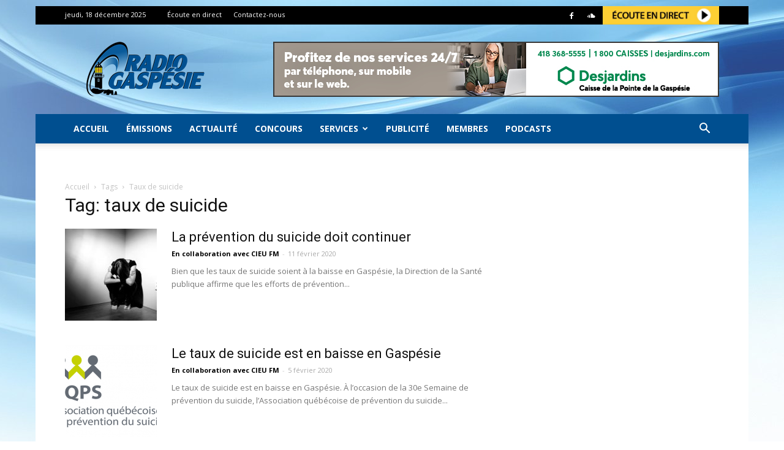

--- FILE ---
content_type: text/css
request_url: https://www.radiogaspesie.ca/wp-content/themes/radiogaspesie/style.css?ver=7.2k
body_size: 904
content:
/*
Theme Name:   Radio Gaspésie
Author:       lewebsimple
Author URI: 	http://lewebsimple.ca
Description:  Thème Radio Gaspésie
Version:      7.2k
Template:     Newspaper
Text Domain:  radiogaspesie
*/

/* cacher bulle commentaire */
.td-module-comments {
  display: none !important;
}

/* lien souligné */
.td-page-content a,
.td-post-content a,
.wpb_text_column a,
.td_block_text_with_title a,
.woocommerce #tab-description a,
.mce-content-body a {
  text-decoration: underline !important;
}

.td-page-content a:hover,
.td-post-content a:hover,
.wpb_text_column a:hover,
.td_block_text_with_title a:hover,
.woocommerce #tab-description a:hover,
.mce-content-body a:hover {
  color: #eb4026 !important;
}

/* Header transparent */
.td-banner-wrap-full.td-logo-wrap-full {
  background-color: transparent;
}

/* Publicités dans l'en-tête */
.td-header-header {
  display: flex;
  justify-content: flex-start;
  align-items: center;
}

/* Couleur des liens (top bar, foorter) */
.top-header-menu li a:hover,
.top-header-menu .current-menu-item > a,
.td-footer-wrapper .widget a,
.td-footer-wrapper .widget a:hover {
  color: #7ecae1 !important;
}

/* Cacher la catégorie 'À la une' dans la première grille en page d'accueil */
/* TODO: On pourrait aussi les cacher dans les autres blocs (Affaires publiques, Sport, etc) ? */
/* body.home .td-module-image .td-post-category, */
body.home .td-meta-info-container .td-post-category {
  display: none;
}

/* */
.td-post-tag {
  font-family: 'Open Sans', arial, sans-serif;
  font-size: 14px;
  font-weight: 800;
  text-transform: uppercase;
  line-height: 1;
  background-color: #D32826;
  color: #fff;
  margin-right: 5px;
  padding: 3px 6px 4px;
  display: table;
  vertical-align: top;
}

.td-post-tag.subtitle {
  background-color: #4db2ec;
}

/* Normaliser l'espace entre le titre du widget et le bloc dans le sidebar */
aside.widget .block-title,
aside.widget,
.td_block_widget .block-title,
.td_block_widget {
  margin-bottom: 20px;
}

/* Éliminer le padding en-dessous du bloc Suivez-nous */
.td_block_social_counter {
  padding-bottom: 0px;
}

/* Enlever l'ombre du widget Météo */
#plemx-root .weather-button {
  box-shadow: 0 0 0 rgba(0, 0, 0, 0);
}

/* Éliminer l'espace entre les publicités */
aside.widget.radio-widget {
  margin-bottom: 0;
}

/* Texte de l'alerte en rouge */
.td-trending-now-wrapper a {
  color: #dd3333;
}

/* Cacher la date et l'auteur pour les CPT */
/* NOTE: Utiliser la classe block-hide-meta dans les blocs sur les pages Émissions, Concours, etc. */
.block-hide-meta .td-module-meta-info,
body.single-emission .td-module-meta-info,
body.single-emission .td-block-row.td-post-next-prev,
body.single-emission .author-box-wrap,
body.single-petite_annonce .td-module-meta-info,
body.single-petite_annonce .td-block-row.td-post-next-prev,
body.single-petite_annonce .author-box-wrap,
body.single-concours .td-module-meta-info,
body.single-concours .td-block-row.td-post-next-prev,
body.single-concours .author-box-wrap,
body.single-offre_emploi .td-module-meta-info,
body.single-offre_emploi .td-block-row.td-post-next-prev,
body.single-offre_emploi .author-box-wrap {
  display: none;
}

/* Fix advanced ads slider */
.unslider ul {
  white-space: nowrap;
}

.unslider li {
  display: inline-block;
  float: none !important;
  margin-left: 0px;
}

/* Enlever l'ombre autour de la météo */
#plemx-root .weather-button {
  box-shadow: none !important;
}

/* Cacher champs Quantité */
#field_4_9 {
  display: none;
}

/* Carte de membre */
.header-custom {
  float: right;
  margin: 28px 0;
}

@media (max-width: 767px) {
  .header-custom {
    display: none;
  }
  
  .ecout-mobile-player{
  width: 100%;
  display: block;
  background: #fdcf34;
  text-align: center;
  padding: 10px;
}
}

@media (min-width: 768px) {
  .ecout-mobile-player{
      display: none;
  }
}

--- FILE ---
content_type: text/javascript
request_url: https://www.radiogaspesie.ca/wp-content/plugins/lws-statsradio/js/statsradio.js?ver=e41dc34f184ec2535a1b66f8f8ea7207
body_size: -197
content:
window.onload = function () {
  (function (r, a, d, i, o) {
    r['RadioAnalytics'] = i;
    r[i] = r[i] || function () {
      (r[i].options = r[i].options || []).push(arguments);
    };
    o = a.createElement('script');
    o.async = 1;
    o.src = d;
    var n = a.getElementsByTagName('script')[0];
    n.parentNode.insertBefore(o, n);
  })(window, document, 'https://www.statsradio.com/js/RadioAnalytics.js?ts=' + new Date().getTime(), 'ra');
  ra('CJRG-FM', {
    audio: {
      id: 'radioPlayer',
    },
  });
};
